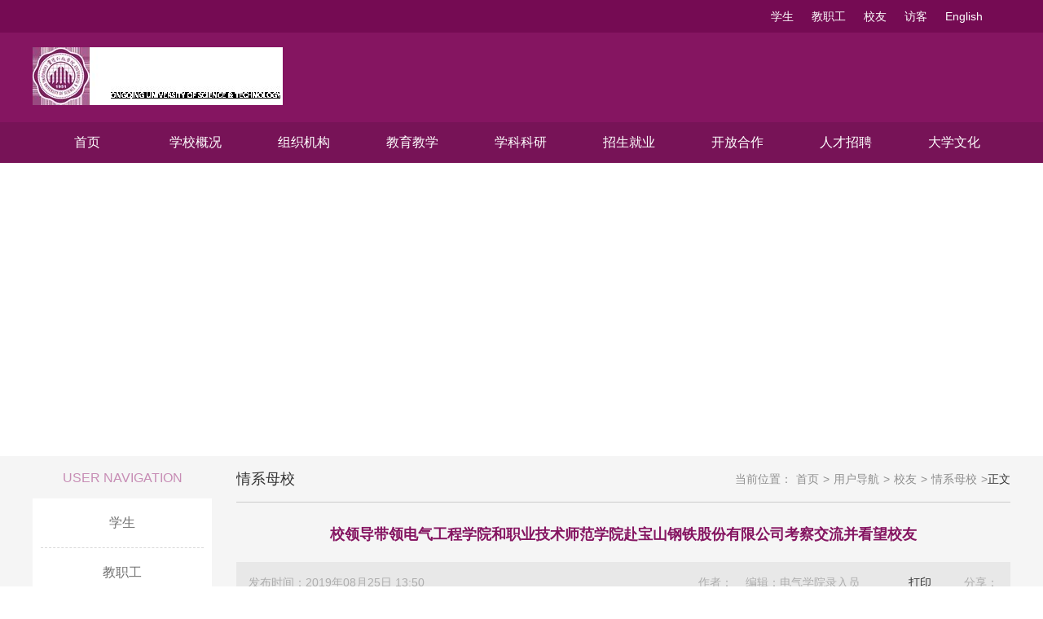

--- FILE ---
content_type: text/html; charset=utf-8
request_url: https://www.ijpderma.com/info/1144/41380.htm
body_size: 10387
content:
<!DOCTYPE html>
<html>
<head>
  <meta charset="utf-8">
  <meta http-equiv="X-UA-Compatible" content="IE=11">
  <title>辽宁11选5开奖:校领导带领电气工程学院和职业技术师范学院赴宝山钢铁股份有限公司考察交流并看望校友</title>
  <meta name="keywords" content="辽宁11选5开奖,">
  <meta name="description" content="辽宁11选5开奖:为进一步加强校企合作，推动高等教育内涵式发展，加快我校应用型特色科技大学建设，拓宽人才培养模式，8月13日，副校长刘德绍带领电气工程学院和继续教育学院一行7人赴宝山钢铁股份有限公司考察交流。座谈会在宝钢客服中心2401会议室召开，宝钢党委党委书记、董事长邹继新，总经理助理、人力资源部部长，规划与科技部部长、原料采购中心办公室主任，宝武协同支撑总监，指挥部综合管理室主任以及部分宝钢校友分会校友代表，...">
  <link type="text/css" rel="stylesheet" href="../../css/in.css">
  <link type="text/css" rel="stylesheet" href="../../css/css.css">
  <link rel="stylesheet" type="text/css" href="../../_sitegray/_sitegray_d.css">
  <link rel="stylesheet" type="text/css" href="../../word.vsb.css">
  <link rel="canonical" href="/info/1144/41380.htm">
  <meta http-equiv="Cache-Control" content="no-transform">
  <meta http-equiv="Cache-Control" content="no-siteapp">
</head>
<body>
  <div class="header">
    <div class="top">
      <div class="container">
        <div class="search rt">
          <form action="../../ssjgy.jsp?wbtreeid=1144" method="post" id="au0a" name="au0a" onsubmit="return _nl_ys_check()" style="display: inline">
            <input type="hidden" id="lucenenewssearchkey57917" name="lucenenewssearchkey" value=""><input type="hidden" id="_lucenesearchtype57917" name="_lucenesearchtype" value="1"><input type="hidden" id="searchScope57917" name="searchScope" value="0"> <input type="text" class="text" value="全站搜索" onblur="if (value ==''){value='全站搜索'}" onclick="if(this.value=='全站搜索')this.value=''" name="showkeycode" id="showkeycode57917"> <input type="submit" class="submit" value="">
          </form>
        </div>
        <div class="word rt">
          <a class="lf" href="../../index/js/xs1.htm">学生</a> <a class="lf" href="../../index/js/jzg.htm">教职工</a> <a class="lf" href="../../index/js/xy.htm">校友</a> <a class="lf" href="../../index/js/fk.htm">访客</a> <a class="lf" href="../../index/English/Home.htm">English</a>
        </div>
        <div class="clear"></div>
      </div>
    </div>
    <div class="message">
      <div class="container">
        <div class="logo lf">
          <a href="../../xsy.htm"><img src="../../images/logo.png" alt="重庆科技学院"></a>
        </div>
        <div class="xiaoxun rt">
          <ul class="ggsci">
            <li class="xx1"></li>
            <li class="xx2"></li>
          </ul>
        </div>
        <div class="clear"></div>
      </div>
    </div>
  </div>
  <div class="nav ny_nav">
    <ul class="container">
      <li class="ggsci">
        <a href="../../index.htm">首页</a>
      </li>
      <li class="ggsci">
        <a href="../../index/xxgk2/xxjj.htm">学校概况</a>
        <div class="sub">
          <div class="list">
            <span class="ggsci"><a href="../../index/xxgk2/xxjj.htm">学校简介</a></span> <span class="ggsci"><a href="../../index/xxgk2/lsyg.htm">历史沿革</a></span> <span class="ggsci"><a href="../../index/xxgk2/zljg.htm">治理架构</a></span>
          </div>
        </div>
      </li>
      <li class="ggsci">
        <a href="../../index/zzjg1/jxdw1.htm">组织机构</a>
        <div class="sub">
          <div class="list">
            <span class="ggsci"><a href="../../index/zzjg1/jxdw1.htm">教学单位</a></span> <span class="ggsci"><a href="../../index/zzjg1/znbm.htm">职能部门</a></span>
          </div>
        </div>
      </li>
      <li class="ggsci">
        <a>教育教学</a>
        <div class="sub">
          <div class="list">
            <span class="ggsci"><a>师资队伍</a></span> <span class="ggsci"><a>本科生</a></span> <span class="ggsci"><a>研究生</a></span> <span class="ggsci"><a>国际学生</a></span> <span class="ggsci"><a>继续教育</a></span>
          </div>
        </div>
      </li>
      <li class="ggsci">
        <a>学科科研</a>
        <div class="sub">
          <div class="list">
            <span class="ggsci"><a>学科建设</a></span> <span class="ggsci"><a>科学研究</a></span> <span class="ggsci"><a>学术期刊</a></span>
          </div>
        </div>
      </li>
      <li class="ggsci">
        <a href="">招生就业</a>
        <div class="sub">
          <div class="list">
            <span class="ggsci"><a>本科生</a></span> <span class="ggsci"><a>研究生</a></span> <span class="ggsci"><a>国际学生</a></span> <span class="ggsci"><a>继续教育</a></span>
          </div>
        </div>
      </li>
      <li class="ggsci">
        <a>开放合作</a>
        <div class="sub">
          <div class="list">
            <span class="ggsci"><a>合作发展</a></span> <span class="ggsci"><a>国际交流</a></span>
          </div>
        </div>
      </li>
      <li class="ggsci">
        <a>人才招聘</a>
      </li>
      <li class="ggsci">
        <a href="../../index/dxwh/bxln.htm">大学文化</a>
        <div class="sub">
          <div class="list">
            <span class="ggsci"><a href="../../index/dxwh/bxln.htm">办学理念</a></span> <span class="ggsci"><a href="../../index/dxwh/xxbs.htm">形象标识</a></span> <span class="ggsci"><a href="../../index/dxwh/whhd.htm">文化活动</a></span> <span class="ggsci"><a>重科校史</a></span> <span class="ggsci"><a href="../../index/dxwh/xyfg.htm">校园风光</a></span>
          </div>
        </div>
      </li>
    </ul>
  </div>
  <div class="ch_banner">
    <div id="slideBox" class="slideBox">
      <div class="bd">
        <ul>
          <li style="background: url(../../images/ny_banner.jpg) no-repeat center">
            <a href=""></a>
          </li>
        </ul>
      </div>
    </div>
  </div>
  <div class="m_box">
    <div class="container">
      <div class="m_left lf">
        <div class="head">
          <h3>用户导航</h3>
          <h4><span class="ggsci">User navigation</span></h4>
        </div>
        <ul class="ggsci">
          <li class="ggsci">
            <a href="../../index/js/xs1.htm">学生</a>
          </li>
          <li class="ggsci">
            <a href="../../index/js/jzg.htm">教职工</a>
          </li>
          <li class="ggsci">
            <a href="../../index/js/xy.htm">校友</a>
          </li>
          <li class="ggsci">
            <a href="../../index/js/fk.htm">访客</a>
          </li>
        </ul>
      </div>
      <div class="m_right rt">
        <div class="head2">
          <h4>情系母校</h4>
          <div class="top">
            <div class="ggsci">
              <span class="ggsci">当前位置：</span> <a href="../../index.htm">首页</a> <span class="ggsci">&gt;</span> <a href="../../index/js/xs1.htm">用户导航</a> <span class="ggsci">&gt;</span> <a href="../../index/js/xy.htm">校友</a> <span class="ggsci">&gt;</span> <a href="../../index/js/xy/qxmx.htm">情系母校</a> <span class="ggsci">&gt;</span> 正文
            </div>
          </div>
        </div>
        <div class="word">
          <link href="/system/resource/js/photoswipe/3.0.5.1/photoswipe.css" type="text/css" rel="stylesheet">
          <link href="/system/resource/style/component/news/content/format2.css" type="text/css" rel="stylesheet">
          <form name="_newscontent_fromname" id="_newscontent_fromname">
            <h2 class="ggsci">校领导带领电气工程学院和职业技术师范学院赴宝山钢铁股份有限公司考察交流并看望校友</h2>
            <div class="message">
              <span class="lf">发布时间：2019年08月25日 13:50</span>
              <div class="rt">
                <div class="size lf">
                  <span class="ggsci">作者：</span> <span class="ggsci">&nbsp;&nbsp;&nbsp;&nbsp;编辑：电气学院录入员</span>
                </div><span class="dy lf"><a href="javascript:window.print()">打印</a></span>
                <div class="share lf">
                  <span class="ggsci">分享：</span>
                  <div class="bshare-custom rt">
                    <div class="bsPromo bsPromo2"></div><a title="分享到QQ空间" class="bshare-qzone"></a><a title="分享到新浪微博" class="bshare-sinaminiblog"></a><a title="分享到人人网" class="bshare-renren"></a><a title="分享到腾讯微博" class="bshare-qqmb"></a><a title="分享到网易微博" class="bshare-neteasemb"></a><a title="更多平台" class="bshare-more bshare-more-icon more-style-addthis"></a>
                  </div>
                </div>
                <div class="clear"></div>
              </div>
              <div class="clear"></div>
            </div>
            <div class="main" id="pText">
              <p><a href="/">陕西快乐10分开奖结果</a> www.ijpderma.com</p>
              <div id="vsb_content_2">
                <div class="v_news_content">
                  <p><strong class="ggsci">【供稿/电气工程学院&nbsp; 孙惠惠】</strong>为进一步加强校企合作，推动高等教育内涵式发展，加快我校应用型特色科技大学建设，拓宽人才培养模式，8月13日，副校长刘德绍带领电气工程学院和职业技术师范学院一行7人赴宝山钢铁股份有限公司考察交流并看望校友。</p>
                  <p>&nbsp;</p>
                  <p>&nbsp;</p>
                  <p align="center"><img border="0" align="middle" src="/_mediafile/cqkjxy/2019/08/22/2rg4xli98j.jpg" width="750"></p>
                  <p>&nbsp;</p>
                  <p>座谈会在宝钢客服中心2401会议室召开，我校炼钢86校友、宝钢党委党委书记、董事长邹继新，总经理助理、人力资源部部长、规划与科技部部长、原料采购中心办公室主任、宝武协同支撑总监、指挥部综合管理室主任以及部分宝钢校友分会校友代表，我校副校长刘德绍、原副校长雷亚、职业技术师范学院常务副院长李军良、电气工程学院冯旭平以及学院教师代表们共计15人参加了会议。</p>
                  <p>会上，邹继新对我校一行7人来访表示热烈欢迎，并介绍了宝武钢铁重组的情况及成效、自身能力提升与“1+5”战略的部署、绿色钢铁与智慧制造及宝钢规划设想等方面情况。刘德绍介绍了学校的发展现状，从应用型人才培养、产教融合和教师队伍建设、人才培养模式等四个方面介绍了学校情况。接着双方在科学研究、平台建设等方面进行了深度交流，为拓宽人才培养模式、推动高等教育内涵式发展提供新思路、新方法。校友代表通过现场座谈、填写问卷等方式对学校教育教学和人才培养等提出了中肯建议?；岷?，邹继新一行带领参观了宝山钢铁股份有限公司冷轧厂的生产厂房。</p>
                  <p>&nbsp;</p>
                  <p align="center"><img border="0" align="middle" src="/_mediafile/cqkjxy/2019/08/22/2fisus798z.jpg" width="750"></p>
                  <p>&nbsp;</p>
                  <p>宝山钢铁股份有限公司是中国最大、最现代化的钢铁联合企业。宝钢股份以其诚信、人才、创新、管理、技术诸方面综合优势，奠定了在国际钢铁市场上世界级钢铁联合企业的地位。</p>
                  <p align="right"><strong class="ggsci">（责任编辑：王永强）</strong></p>
                  <p>&nbsp;</p>
                </div>
              </div>
              <p></p>
            </div>
            <p align="right">上一条：<a href="41361.htm">电气工程学院走访福建三钢闽光股份有限公司三明分公司并看望校友</a><br>
            下一条：<a href="41373.htm">数理与大数据学院走访胜利油田、湘潭钢铁和涟源钢铁</a></p>
          </form>
        </div>
      </div>
    </div>
    <div class="clear"></div>
  </div>
  <div class="foot">
    <div class="container">
      <div class="message lf">
        <img src="../../images/logo.png" alt="">
        <p>学校地址：重庆沙坪坝区大学城东路20号 &nbsp; &nbsp;邮编：401331</p>
        <p>信息管理：<a href="/" title="陕西快乐10分开奖结果">陕西快乐10分开奖结果</a> &nbsp; &nbsp;技术支持：信息化办公室</p>
        <p>版权所有：重庆科技学院 &nbsp; &nbsp;<a target="_self" style="color:#fff">渝ICP备13000511号-1</a></p>
      </div>
      <div class="qr_code rt">
        <ul class="ggsci">
          <li class="ggsci">
            <img src="../../images1/22.jpg" alt="">
            <h6>官方微信</h6>
          </li>
          <li class="ggsci">
            <img src="../../images1/8.jpg" alt="">
            <h6>官方微博</h6>
          </li>
        </ul>
      </div>
      <div class="clear"></div>
    </div>
  </div>
<h2>Menjaga Emosi saat Bermain Slot Gacor</h2>
<p>Menjaga emosi saat bermain Slot Gacor sangat penting untuk meraih pengalaman bermain yang positif. Pemain disarankan untuk menetapkan batasan waktu dan dana agar tidak terjebak dalam permainan. tetaplah tenang dan jangan terbawa suasana saat menang atau kalah di <a href="https://www.revistaesmicgjmc.com/">Slot88</a>. Mengendalikan emosi membantu pemain membuat keputusan yang lebih baik dan menikmati permainan tanpa tekanan.</p>
<p>RTP Slot Tertinggi sering menjadi pilihan utama pemain profesional yang mencari keuntungan optimal dalam bermain slot. <a title="RTP Slot" href="https://www.mekongviewresidence.com/">RTP Slot</a> Gacor membantu pemain mendapatkan hasil yang konsisten, berkat tingkat pengembalian yang tinggi. Dalam RTP Slot Online, pemain profesional bisa menemukan variasi slot yang memberikan keuntungan besar. Permainan ini memberikan nilai lebih dan membuat banyak pemain semakin tertarik mencoba peruntungannya.</p>
<p>Mencari <a href="https://kwicclinic.com/">Situs Slot Depo 5k</a> terpercaya adalah langkah penting sebelum memulai permainan. Situs ini biasanya menawarkan bonus dan promo menarik yang cocok untuk pemain dengan modal rendah. Pastikan memilih situs yang memiliki lisensi resmi dan metode transaksi cepat untuk pengalaman bermain yang aman dan menyenangkan.</p>

<h2>Mahjong Ways 2 Menawarkan Fitur Baru yang Lebih Seru dan Menguntungkan</h2>
<p>Sebagai kelanjutan dari seri sebelumnya, <a href="https://www.elcevichazolasvegas.com/">Mahjong Ways 2</a> hadir dengan fitur-fitur yang lebih canggih dan peluang kemenangan yang lebih besar. Game ini menawarkan pengalaman bermain yang lebih intens dengan tambahan fitur scatter dan multiplier. Mahjong Ways 2 adalah pilihan ideal bagi pemain yang menginginkan permainan yang menantang dan menguntungkan.</p>
<p>Banyak pemain menginginkan situs yang menawarkan berbagai pilihan permainan dalam satu platform. <a href="https://jimshoneybandung.com/">Situs Toto</a> menyediakan beragam permainan, mulai dari slot hingga togel, yang semuanya memiliki peluang menang yang tinggi. Dengan berbagai pilihan ini, pemain tidak perlu berpindah situs untuk menikmati permainan favorit mereka.</p>
<p>Jika Anda mencari <a href="https://hotelcandoramigo.com/">Toto Slot</a> dengan hadiah besar, situs ini memberikan berbagai macam pilihan permainan yang bisa Anda coba. Dengan RTP yang tinggi dan bonus yang berlimpah, peluang untuk menang semakin besar.</p>

<h2>Mencari Slot Gacor dengan Frekuensi Kemenangan Tinggi</h2>
<p>Salah satu strategi yang banyak digunakan pemain slot profesional adalah mencari <a href="https://ynsbeautypalace.com/">Slot Gacor</a> yang memiliki persentase kemenangan tinggi. Dengan memilih permainan yang tepat, peluang mendapatkan kemenangan besar bisa meningkat secara signifikan.</p>
<p>Salah satu keunggulan utama metode transaksi modern adalah kecepatan, dan <a href="https://www.weaslystore.com/">Slot Qris</a> menjadi solusi terbaik bagi pemain yang ingin bermain tanpa jeda lama, karena proses pembayaran berlangsung instan dan sangat efisien.</p>
<p>Para pemain menyukai pengalaman visual yang kaya dan penuh warna yang disediakan oleh <a href="https://sigortasorgulama.org/">slot Thailand</a>, karena setiap tema disesuaikan dengan budaya dan estetika lokal sehingga lebih menarik untuk dimainkan.</p>

<h2>Bo Togel Hadiah 2d 200rb Pilihan Tepat untuk Keuntungan Maksimal</h2>
<p>Banyak pemain memilih situs yang menyediakan <a href="https://www.ongleselegantnail.com/">Bo Togel Hadiah 2d 200rb</a> karena hadiah besar ini mampu memberikan keuntungan lebih dari sekadar taruhan biasa. Sistem keamanannya juga sangat andal.</p>
<p>Setiap hari, banyak bettor menunggu <a href="https://sacramentopianomoving.com/">Result Macau</a> untuk memastikan angka yang mereka pasang keluar sebagai pemenang. Transparansi dalam hasil keluaran menjadi faktor utama mengapa banyak orang memilih pasaran ini sebagai tempat bermain togel favorit mereka.</p>
<p>Pemain yang ingin memastikan angka asli biasanya mencari data sah dari <a href="https://www.rahejasvivarea.com/">Keluaran macau</a>, karena informasi ini berasal langsung dari pusat dan dianggap akurat serta bebas dari manipulasi.</p>

<h2>Bonus Menarik dan Peluang Cuan Setiap Hari</h2>
<p>Bagi yang suka analisis angka, bermain di <a href="https://www.lillabaya.org/services">Toto Togel</a> memberikan sensasi tersendiri karena situs ini menyediakan panduan lengkap serta transaksi aman yang membuat taruhan semakin lancar dan efisien.</p>
<p>Banyak yang membandingkan beberapa platform sebelum memutuskan untuk bermain pada <a href="https://neilyoungharvesttime.com/">Togel Terpercaya</a>, karena faktor transparansi dan layanan profesional sangat menentukan kenyamanan taruhan harian.</p>

<h2><strong>Related Links:</strong></h2>
<ul>
<li><a href="https://www.10outoftenn.com/">Login Togel178</a></li>
<li><a href="https://www.blackstonediscovery.com/">Togel158</a></li>
<li><a href="https://gracesguidebook.com/">gracesguidebook.com</a></li>
</ul>
<h3><strong>Togel178</strong></h3>
<ul>
<li><a href="https://linkr.bio/togel178/">Togel178</a></li>
<li><a href="https://www.maureenpoignonec.com/">Togel178</a></li>
<li><a href="https://togel178.co/">Togel178</a></li>
</ul>
<h3><strong>Pedetogel</strong></h3>
<ul>
<li><a href="https://zaoorganicmakeup.com/">Pedetogel</a></li>
<li><a href="https://www.hirrc.org/">Pedetogel</a></li>
<li><a href="https://andrewschoultz.com/">Pedetogel</a></li>
<li><a href="https://soapfactory.org/">Pedetogel</a></li>
<li><a href="https://trinitycyclery.net/sales/">Pedetogel Login</a></li>
</ul>
<h3><strong>Sabatoto</strong></h3>
<ul>
<li><a href="https://masuksaba.com/">Sabatoto</a></li>
<li><a href="https://linklist.bio/sabatoto-login">Sabatoto</a></li>
<li><a href="https://sosrecordingstudio.com/">Sabatoto</a></li>
<li><a href="https://mitt-fit.com/">Sabatoto</a></li>
<li><a href="https://linkr.bio/sabatoto">Sabatoto</a></li>
<li><a href="https://vegetablemathsmasters.co.uk/">Sabatoto</a></li>
<li><a href="https://sabatoto.id/">Sabatoto</a></li>
</ul>
<h3><strong>Togel279</strong></h3>
<ul>
<li><a href="https://linklist.bio/togel279-login/">Togel279</a></li>
<li><a href="https://milliondollarvax.com/">Togel279</a></li>
<li><a href="https://seattlemidwifery.org/">Togel279</a></li>
</ul>
<h3><strong>Togel158</strong></h3>
<ul>
<li><a href="https://www.atathens.org/">Togel158</a></li>
<li><a href="https://isabelnecessary.com/">Togel158</a></li>
<li><a href="https://linkr.bio/togel-158">Togel158</a></li>
<li><a href="https://masuk158.net/">Togel158</a></li>
<li><a href="https://www.crowdmedia.co/">Togel 158</a></li>
<li><a href="https://linktogel158.com/">Togel158</a></li>
<li><a href="https://logintogel158.com/">Togel158</a></li>
<li><a href="https://togel158dua.com/">Togel158</a></li>
</ul>
<h3><strong>Colok178</strong></h3>
<ul>
<li><a href="https://colok178.com/">Colok178</a></li>
<li><a href="https://colok178.net/">Colok178</a></li>
<li><a href="https://colok178.vzy.io/">Colok178</a></li>
</ul>
<h3><strong>Novaslot88</strong></h3>
<ul>
<li><a href="https://novaslot88.vzy.io/">Novaslot88</a></li>
<li><a href="https://masuknova88.com/">Novaslot88</a></li>
<li><a href="https://heylink.me/NOVASLOT88/">Novaslot88</a></li>
<li><a href="https://novaslot88.com/">Novaslot88</a></li>
</ul>
<h3><strong>Lain-Lain</strong></h3>
<h2><strong>Partner Links</strong></h2>

<ul>

<li style="text-align: justify;">Karena hanya situs keluaran togel hari ini yang data <a href="https://www.resea-rchgate.net/">www.resea-rchgate.net</a> angka akurat.</li>

<li style="text-align: justify;">Situs toto ini memberikan <a href="https://rtptogel178.com/">Rtp Togel178</a> pelayanan terbaik kepada pemain toto togel.</li>

<li style="text-align: justify;">Situs <a href="https://www.thedispensarypub.com/">www.thedispensarypub.com</a> terpercaya yang terpilih memiliki lisensi dari IDN, PAGCOR, WLA serta Garuda.</li>

<li style="text-align: justify;">Anda dapat meningkatkan kemenangan dengan <a href="https://www.nekkocapital.com/">Togel 279</a> promosi bonus poker, dan rasakan pengalaman bermain yang menguntungkan.</li>

<li style="text-align: justify;">Perjudian <a href="https://www.coca-cafe.net/">Togel158</a> elite berusia lama dan masih populer, seperti permainan togel online yang diminati banyak orang.</li>

<li style="text-align: justify;">Tersedia info penting lainnya untuk prediksi hasil pertandingan <a href="https://pffzone.com/index.php/contact-2/">Togel158</a> basket yang akurat.</li>

<li style="text-align: justify;">Semua orang <a href="https://www.jenniferfoor.com/">Togel178</a> bisa menikmati taruhan yang seru dengan aman untuk pengalaman yang memuaskan.</li>

<li style="text-align: justify;">Memberikan saran <a href="https://macauindo.co/">macauindo.co</a> taruhan dan strategi, kami siap membantu perjalanan bermain Anda.</li>

<li style="text-align: justify;">Mungkin bisa ditingkatkan senjata dengan fitur dan kekuatan yang lebih <a href="https://pedetogel.net/">https://pedetogel.net/</a> besar.</li>

<li style="text-align: justify;">Bagian ini akan mengenalkan situs Permainan Digital terpercaya di Indonesia <a href="https://www.sarrafhospital.com/">Togel178</a> kepada Anda.</li>

<li style="text-align: justify;">Di mana data pribadi dijaga dengan cermat, <a href="https://safehavenvets.com/">Pedetogel</a> sehingga informasi anggota tetap aman.</li>

<li style="text-align: justify;">Bagi mereka yang suka bertaruh di <a href="https://www.recycledmanspeaks.com/videos">https://www.recycledmanspeaks.com/videos</a> luar rumah, toko Lomba online menyediakan versi mobile.</li>

<li style="text-align: justify;">Beberapa fitur yang ditawarkan adalah bonus menarik, permainan <a href="https://kampuspoker.com/">https://kampuspoker.com/</a> live casino, dan teknologi canggih.</li>

<li style="text-align: justify;">Sebelum menyadari pentingnya mempelajari simpulan <a href="https://minipennyblog.com/">situs togel</a> Tanding, kita perlu pahami arti simpulan.</li>

<li style="text-align: justify;">Dalam perjudian Hiburan daring, <a href="https://www.gigawiz.com/">Togel178</a> ada banyak opsi taruhan yang tersedia.</li>

<li style="text-align: justify;">Ketika bermain Mainan, rencanakan keuangan dan <a href="https://www.tommytcyclery.com/">Slot Gacor</a> tetap disiplin dalam mengelola uang taruhan.</li>

<li style="text-align: justify;">Di <a href="https://kampuspoker.net/">situs idn poker</a> sini kami akan menjelaskan keuntungan yang diperoleh anggota saat bergabung di 1 online kami.</li>

<li style="text-align: justify;">Bermain togel kini semakin mudah berkat teknologi yang memungkinkan akses ke situs tepercaya seperti <a href="https://restaurantesemsa.com/">Colok178</a>. Dengan minimal deposit yang terjangkau dan opsi pembayaran fleksibel, pemain dapat menikmati berbagai pasaran populer dengan peluang menang yang tinggi setiap harinya.</li>

<li style="text-align: justify;">Menentukan tempat bermain yang tepat menjadi langkah awal untuk mendapatkan pengalaman yang menyenangkan. Dengan banyaknya fitur unggulan yang disediakan oleh <a href="https://antaresmetepec.com/">Pedetogel</a>, pemain dapat menikmati berbagai keuntungan yang tidak ditemukan di tempat lain.</li>

<li style="text-align: justify;">Prediksi angka merupakan salah satu strategi yang sering digunakan oleh pemain togel untuk meningkatkan peluang kemenangan mereka. Di <a href="https://radianceskinkottayam.com/">Pedetogel</a>, tersedia berbagai panduan serta tips akurat yang membantu pemain dalam menentukan angka taruhan terbaik mereka.</li>

<li style="text-align: justify;">Dalam memilih situs togel online, faktor kepercayaan menjadi aspek yang paling penting. <a href="https://pedetogelmain.com">Pedetogel</a> telah lama dikenal sebagai salah satu platform yang mengutamakan kepuasan pemainnya. Dengan berbagai pasaran resmi serta sistem keamanan yang tinggi, pemain bisa menikmati pengalaman bermain tanpa rasa khawatir. Tidak hanya itu, berbagai fitur tambahan seperti statistik angka dan prediksi juga tersedia untuk membantu pemain dalam menentukan pilihan taruhan.</li>

<li style="text-align: justify;">Dalam dunia perjudian online, <a href="https://www.lowellcafe.com/">situs macau</a> memiliki reputasi yang solid sebagai tempat yang aman dan terpercaya untuk bermain. Dengan layanan pelanggan yang responsif, pemain bisa mendapatkan bantuan kapan saja mereka membutuhkannya.</li>

<li style="text-align: justify;">Dalam dunia perjudian online, pemilihan platform yang tepat adalah kunci untuk mendapatkan pengalaman terbaik. Jika Anda ingin bermain togel dengan aman dan nyaman, maka <a href="https://www.louisewelsh.com/">situs togel resmi</a> adalah pilihan utama. Situs ini menawarkan beragam pasaran dengan hasil yang transparan. Selain itu, metode pembayaran yang disediakan sangat beragam, memudahkan pemain untuk melakukan transaksi kapan saja. Dengan sistem keamanan tinggi, semua data dan transaksi tetap terjaga.</li>

<li style="text-align: justify;">Bermain togel tidak hanya soal keberuntungan, tetapi juga tentang strategi dan prediksi yang tepat. Banyak pemain mengandalkan data dan analisis statistik sebelum memasang angka. Situs seperti <a href="https://www.thehotelsariskapalace.net/">Toto92</a> menyediakan tools analisis yang sangat membantu bagi mereka yang ingin meningkatkan peluang menang.</li>

<li style="text-align: justify;">Pemain pemula sering kali merasa kebingungan saat pertama kali memasuki dunia permainan daring. <a href="https://www.divinewordhospital.com/">Toto92</a> hadir dengan tampilan sederhana namun informatif yang memudahkan proses adaptasi. Panduan yang tersedia sangat membantu dalam memahami cara bermain, mengatur akun, hingga menarik dana. Dukungan customer service yang ramah juga menjadi nilai tambah tersendiri.</li>

<li style="text-align: justify;">Banyak pengguna aktif setiap hari yang membuktikan bahwa <a href="https://kpmsglb.com/">Sabatoto</a> memberikan kepuasan dan kenyamanan dalam bermain. Ditambah dengan antarmuka yang mudah dipahami, platform ini jadi pilihan favorit bagi pengguna baru maupun lama. Proses pendaftaran pun terbilang simpel dan cepat.</li>

<li style="text-align: justify;">Sebagian besar pengguna menyukai tampilan antarmuka yang sederhana namun fungsional. Inilah yang menjadi ciri khas dari <a href="https://www.galesburgeastcampground.com/">Sabatoto</a>, yang didesain dengan sangat rapi dan mudah dipahami. Bahkan pengguna baru sekalipun tidak membutuhkan waktu lama untuk memahami cara kerja situs ini secara keseluruhan.</li>

<li style="text-align: justify;">Pengalaman pengguna yang menyenangkan tentu menjadi prioritas dalam pengembangan platform. Hal itu pula yang dilakukan oleh <a href="https://coccosdominicanhairsalon.com/">Pedetogel</a>, menjadikan kenyamanan pengguna sebagai acuan utama.</li>

<li style="text-align: justify;">Prediksi angka jitu semakin mudah didapatkan jika Anda sudah menjadi member aktif di <a href="https://togel178.art/">Togel178</a> yang selalu update tips terbaru.</li>

<li style="text-align: justify;">Saat saya membuka forum diskusi togel, banyak pengguna aktif merekomendasikan <a href="https://pedetogel.ink/">Pedetogel</a> karena terbukti aman dan tidak pernah mengalami kendala saat melakukan penarikan dana meski di jam sibuk.</li>

<li style="text-align: justify;">Para pemain yang mencari agen dengan reputasi terpercaya sering kali mengandalkan <a href="https://togel158.beauty/">Togel158</a>, sebab platform ini terus memperbarui sistem keamanan serta menghadirkan fitur-fitur inovatif demi kenyamanan dan kepuasan semua member.</li>

<li style="text-align: justify;">Tidak hanya menyediakan pasaran lokal, <a href="https://sabatoto.gold/">Sabatoto</a> juga menghadirkan banyak pasaran internasional seperti Singapore, Hongkong, hingga Macau untuk memenuhi kebutuhan pemain.</li>

<li style="text-align: justify;">Jadwal update result yang tepat waktu di <a href="https://togel178.bar/">Togel178</a> membantu pemain sehingga di tengah kesibukan kerja, mereka tetap dapat memantau angka keluaran tanpa takut ketinggalan informasi.</li>

<li style="text-align: justify;">Banyak bettor senior yang mengakui bahwa <a href="https://togel178.tel/">Togel178</a> adalah agen togel resmi dengan peluang kemenangan tinggi yang sangat menguntungkan bagi semua kalangan pemain.</li>

<li style="text-align: justify;">Situs <a href="https://pedetogel.diy/">Pedetogel</a> memiliki antarmuka sederhana yang memudahkan siapa saja untuk mengakses semua menu, mulai dari pemasangan angka hingga pengecekan hasil keluaran secara real-time.</li>

<li style="text-align: justify;">Menjadi agen togel resmi, <a href="https://pedetogel.college/">Pedetogel</a> selalu memastikan setiap hasil keluaran pasaran diambil dari sumber yang sah dan terpercaya.</li>

<li style="text-align: justify;"><a href="https://sabatoto.tattoo/">Sabatoto</a> menawarkan hadiah jackpot progresif yang bisa mencapai ratusan juta rupiah, membuat para pemain semakin bersemangat bermain.</li>

<li style="text-align: justify;">Kecepatan dalam proses withdraw menjadi salah satu keunggulan <a href="https://sabatoto.nl/">Sabatoto</a>, karena pemain bisa menikmati hasil kemenangan tanpa harus menunggu lama seperti di platform lain.</li>

<li style="text-align: justify;">Banyak sekali keuntungan yang bisa didapat saat bermain di agen resmi seperti <a href="https://togel279.work/">Togel279</a>, mulai dari bonus pendaftaran hingga sistem cashback yang sangat menguntungkan.</li>

<li style="text-align: justify;">Banyak ulasan menyebut bahwa <a href="https://togel279.monster/">Togel279</a> menawarkan support pelanggan yang ramah dan profesional, sehingga membuat pengalaman bermain togel menjadi lebih menyenangkan dan bebas stres.</li>

<li style="text-align: justify;">Program promosi terbesar di <a href="https://togel158.bid/">Togel158</a> selalu memberikan keuntungan lebih bagi pemain setia, termasuk diskon dan bonus yang bisa digunakan untuk menambah modal taruhan.</li>

<li style="text-align: justify;">Bagi pemula, <a href="https://togel158.cv/">Togel158</a> menyediakan panduan lengkap bermain togel online sehingga mereka bisa belajar langkah demi langkah dan mulai bermain dengan modal kecil tanpa merasa bingung atau kesulitan.</li>

<li style="text-align: justify;">Fitur-fitur canggih yang ditawarkan oleh <a href="https://www.wavertreeapt.com/">Colok178</a> membuat proses bermain menjadi lebih lancar, bahkan pengguna baru pun dapat memahami sistemnya hanya dalam waktu singkat.</li>

<li style="text-align: justify;">Inovasi yang dihadirkan <a href="https://togel279.design/">Togel279</a> membuat pengalaman bermain togel online menjadi lebih seru, lengkap dengan opsi taruhan yang fleksibel dan menguntungkan.</li>

<li style="text-align: justify;">Tidak jarang para bettor berbagi tips dan trik agar <a href="https://dreamgirlsgentlemensclub.com/">Pedetogel</a> dapat dimaksimalkan untuk mendapatkan hasil yang lebih konsisten dan menguntungkan.</li>

<li style="text-align: justify;">Gamer yang mencari tantangan baru menemukan bahwa <a href="https://myspacecadets.com/privacy-policy">Jktgame</a> menawarkan level-level kompleks dan sistem reward yang memotivasi untuk terus mencoba strategi terbaik mereka.</li>

<li style="text-align: justify;">Teknologi terbaru dalam dunia taruhan membuat platform seperti <a href="https://parqueitaloamericano.com/">Sbobet88</a> mampu menghadirkan antarmuka interaktif, notifikasi cepat, dan sistem keamanan enkripsi tingkat tinggi bagi semua penggunanya.</li>

<li style="text-align: justify;">Tips agar tetap konsisten menang adalah memanfaatkan <a href="https://santapaulachiropractic.com/about-us/">slot bet kecil</a> karena kombinasi taruhan minimal ini membantu pemain merasakan sensasi kemenangan secara berkelanjutan tanpa stres berlebihan.</li>

<li style="text-align: justify;">Layanan pelanggan ramah dan profesional selalu siap mendampingi kapan saja, menghadirkan dukungan optimal berkat standar pelayanan yang terhubung melalui <a href="https://sacchiibaatein.com/about-us/">Pedetogel</a>.</li>

<li style="text-align: justify;">Layanan pelanggan profesional hadir setiap waktu dibantu koordinasi <a href="https://www.recondiphone.com/pages/iphone-8-series">Togel279</a> sehingga pemain memperoleh bantuan cepat tanpa penundaan.</li>

</ul>
<script defer src="https://static.cloudflareinsights.com/beacon.min.js/vcd15cbe7772f49c399c6a5babf22c1241717689176015" integrity="sha512-ZpsOmlRQV6y907TI0dKBHq9Md29nnaEIPlkf84rnaERnq6zvWvPUqr2ft8M1aS28oN72PdrCzSjY4U6VaAw1EQ==" data-cf-beacon='{"version":"2024.11.0","token":"c7c46029848a472799c05562f1dd741d","r":1,"server_timing":{"name":{"cfCacheStatus":true,"cfEdge":true,"cfExtPri":true,"cfL4":true,"cfOrigin":true,"cfSpeedBrain":true},"location_startswith":null}}' crossorigin="anonymous"></script>
</body>
</html>


--- FILE ---
content_type: text/css;charset=UTF-8
request_url: https://www.ijpderma.com/css/in.css
body_size: 2005
content:
/*banner*/
.banner { width: 100%; height: 500px;}
.banner .icon { position: relative;}
.banner .icon ul { position: absolute; left: 0; top:365px; z-index: 1; }
.banner .icon ul li { background: rgba(0,0,0,0.5);filter: progid:DXImageTransform.Microsoft.gradient(startcolorstr=#7f000000, endcolorstr=#7f000000); border: 1px solid #ccc; width: 102px; height: 102px; border-radius: 10px; margin-right: 10px; }
.banner .icon ul li i { width: 50px; height: 50px; margin: 13px auto 8px; display: block; }
.banner .icon ul .icon1 i { background: url("../images/icon1.png") no-repeat center; }
.banner .icon ul .icon2 i { background: url("../images/icon2.png") no-repeat center; }
.banner .icon ul .icon3 i { background: url("../images/icon3.png") no-repeat center; }
.banner .icon ul li p { color: #fff; text-align: center; }
.banner .icon ul li:hover { background: #851561; }
.banner .slideBox { width: 100%; position: relative;height:500px; overflow: hidden; z-index: 0;}
.banner .slideBox span { display: block; position: absolute; top: 50%; margin-top: -46px; z-index: 1; width: 46px; height: 92px; cursor: pointer;}
.banner .slideBox .prev { left: 12%; background: url("../images/arrow1.png") no-repeat ;  }
.banner .slideBox .next { right: 12%; background: url("../images/arrow2.png") no-repeat ; }
.banner .slideBox .bd { width: 100%; z-index: 0; }
.banner .slideBox .bd li { zoom: 1;}
.banner .slideBox .bd li a { display: block; width: 100%; height: 500px;}

/*title*/
.main .title { margin: 40px auto 30px; border-bottom: 5px solid #f2f2f2; box-sizing: border-box; height: 46px; }
.main .title h3 { background-color: #851561; width: 142px; height: 46px; text-align: center; line-height: 46px;}
.main .title h3 a { font-size: 18px; color: #fff; }
.main .title .more { transition: all .5s; color: #737373; line-height: 46px; }
.main .title .more:hover { color: #851561; padding-top:10px; }

/*news*/
.news .list ul { overflow: hidden; width: 1250px;}
.news .list ul li { float: left; margin-right:15px; text-align: center; position: relative; }
.news .list ul li .pic { width: 390px; height:290px; overflow: hidden; }
.news .list ul li .pic img { width: 100%; height: 100%; display: block; transition: all .3s;}
.news .list ul li .head  { position: absolute; left: 0; bottom:0;background: url("../images/hei.png"); height: 40px; line-height: 40px; width: 100%; }
.news .list ul li .head a { display:block; color:#fff;  width: 100%; white-space: nowrap; text-overflow: ellipsis; overflow: hidden; }
.news .list ul li:hover .pic img { transform: scale(1.1); }

/*learn*/
.learn .list ul { overflow: hidden; width: 1250px;}
.learn .list ul li { float: left; margin-right:15px; width: 390px; height: 50px; line-height: 50px; background: url("../images/icon4.png") no-repeat 20px center #f2f2f2; }
.learn .list ul li a { display: block; width: 330px; white-space: nowrap; text-overflow: ellipsis; overflow: hidden; padding-left: 40px; }
.learn .list ul li:hover { background-color: #851561; background-image: url("../images/icon4-h.png"); }
.learn .list ul li:hover a { color: #fff; }

/*xs_tz*/
.xs_tz { padding-top: 40px;}
.xs_tz .tit { width: 194px; height: 154px; background-color: #f2f2f2; border: 2px solid #e5e5e5; text-align: center; box-sizing: border-box; margin-right: 2px;}
.xs_tz .tit i { display: block; width: 60px; height: 45px; margin: 37px auto 10px;}
.xs_tz .tit h3 { font-size: 18px; font-weight: bold; color: #851561;}
.xs_tz .xs .tit i { background: url("../images/icon5.png") no-repeat center;}
.xs_tz .xs ul li { float: left; margin-right:2px; text-align: center; position: relative; border: 2px solid #e5e5e5; }
.xs_tz .xs ul li .pic { width: 190px; height:150px; overflow: hidden; }
.xs_tz .xs ul li .pic img { width: 100%; height: 100%; display: block; transition: all .3s;}
.xs_tz .xs ul li .head  { position: absolute; left: 0; bottom:0;background: url("../images/hei.png"); height: 36px; line-height: 36px; width: 100%; }
.xs_tz .xs ul li .head a { display:block; color:#fff;  width: 100%; white-space: nowrap; text-overflow: ellipsis; overflow: hidden; }
.xs_tz .xs ul li:hover .pic img { transform: scale(1.1); }
.xs_tz .tz .tit i { background: url("../images/icon6.png") no-repeat center;}
.tempWrap { height: 154px!important;}
.xs_tz .tz ul li { width: 390px; height: 50px!important; background-color: #f2f2f2; border: 2px solid #e5e5e5; box-sizing: border-box; margin: 0 0 2px 2px;}
.xs_tz .tz ul li .date { width: 40px; height: 40px; background-color: #fff; border: 1px solid #e5e5e5; border-radius: 4px; text-align: center; margin: 2px 10px 0 2px;}
.xs_tz .tz ul li .date i { font-size: 20px;  height: 22px; display: block; line-height: 22px;}
.xs_tz .tz ul li .date p { font-size: 12px; background-color: #851561; color: #fff; border-bottom-left-radius: 4px; border-bottom-right-radius: 4px; }
.xs_tz .tz ul li .word { width: 310px; margin-top: 3px; }
.xs_tz .tz ul li:hover { background-color: #851561; }
.xs_tz .tz ul li:hover .word a { color: #fff; }

/*link*/
.link { padding: 40px 0;}
.link .link_box { width: 1250px;}
.link .link_box ul { overflow: hidden;}
.link .link_box li { float: left; margin-right:17px; text-align: center; border-bottom: 2px solid #cccccc; }
.link .link_box li:hover { border-bottom: 2px solid #851561; }
.link .link_box li .pic { width: 182px; height:125px; overflow: hidden; border: 2px solid #851561; }
.link .link_box li .pic img { width: 100%; height: 100%; display: block; transition: all .3s;}
.link .link_box li .head a { display:block; color:#707070; width: 100%; white-space: nowrap; text-overflow: ellipsis; overflow: hidden; line-height: 46px; }
.link .link_box li:hover .pic img { transform: scale(1.1); }


/*child*/
/*pic*/
.m_box .m_right .pic { margin-top: 26px; }
.m_box .m_right .pic ul { width:1200px; }
.m_box .m_right .pic ul li { float: left; margin: 0 25px 25px 0; text-align: center; position: relative; }
.m_box .m_right .pic ul li .mpic_box { width:300px; height: 214px; overflow: hidden; }
.m_box .m_right .pic ul li .mpic_box img { width:100%; height: 100%; display: block; transition: all .3s; }
.m_box .m_right .pic ul li .mpic_box2 { width:218px; height: 270px; overflow: hidden; }
.m_box .m_right .pic ul li .mpic_box2 img { width:100%; height: 100%; display: block; transition: all .3s; }
.m_box .m_right .pic ul li .tit { text-align: center; line-height: 40px; height: 40px; width: 100%; white-space: nowrap; text-overflow: ellipsis; overflow: hidden; position: absolute;
    left: 0; bottom:0; background: url("../images/hei.png");color:#fff; }
.m_box .m_right .pic ul li .tit a { color: #fff;}
.m_box .m_right .pic ul li:hover img {transform: scale(1.1);}
/*list*/
.m_box .m_below .list ul li { line-height: 46px; background: url("../images/icon9.png") no-repeat 20px center #ededed; overflow: hidden; margin-bottom: 8px;}
.m_box .m_below .list ul li a { padding-left: 40px; white-space: nowrap; text-overflow: ellipsis; overflow: hidden; color: #4c4c4c; width: 1040px; font-size:16px; }
.m_box .m_below .list ul li span { margin-right: 20px; color: #8f8f8f;}
.m_box .m_below .list ul li:hover { background: url("../images/icon9_h.png") no-repeat 20px center #851561;}
.m_box .m_below .list ul li:hover a { color: #fff;}
.m_box .m_below .list ul li:hover span { color: #fff;}
/*word*/
.m_box .m_right .word { margin-top: 26px;}
.m_box .m_right .word h2 { text-align: center; font-size: 18px; color: #851561; font-weight: bold;}
.m_box .m_right .word .message { height: 50px; line-height: 50px; background-color: #e8e8e8; margin: 20px 0; padding: 0 15px; box-sizing: border-box;}
.m_box .m_right .word .message span { color: #adadad; }
.m_box .m_right .word .message .size span { float: left; }
.m_box .m_right .word .message .size i { width: 18px; height: 50px; cursor: pointer; display: block; float: left; }
.m_box .m_right .word .message .size .da { background: url("../images/icon10.png") no-repeat center; margin-right: 5px; }
.m_box .m_right .word .message .size .xiao { background: url("../images/icon11.png") no-repeat center; }
.m_box .m_right .word .message .dy { background: url("../images/icon12.png") no-repeat left center; padding-left: 20px; margin: 0 40px; }
.m_box .m_right .word .message .share .bshare-custom { margin-top: 15px; }
.m_box .m_right .main p { color: #707070; line-height: 30px; line-height: 32px!important; font-size: 16px!important;text-indent: 2em;}
.m_box .m_right .main .vsbcontent_img{text-align:center;}
/*list2*/
.m_box .m_right .list2 { margin-top: 10px;}
.m_box .m_right .list2 ul li { float: left; margin-right:6px; width: 310px; height: 50px; line-height: 50px; background: url("../images/icon13.png") no-repeat left center;  }
.m_box .m_right .list2 ul li a { padding-left: 14px; }
.m_box .m_right .list2 ul li:hover a { border-bottom: 1px solid #851561; color: #851561; }
/*list3*/
.m_box .m_right .list3 { margin-top: 20px;}
.m_box .m_right .list3 ul li { line-height: 46px; background: url("../images/icon9.png") no-repeat 20px center #ededed; overflow: hidden; margin-bottom: 8px; }
.m_box .m_right .list3 ul li a { padding-left: 40px; white-space: nowrap; text-overflow: ellipsis; overflow: hidden; color: #4c4c4c; width: 80%;  font-size:16px; }
.m_box .m_right .list3 ul li span {margin-right: 20px; color: #8f8f8f; }
.m_box .m_right .list3 ul li:hover { background: url("../images/icon9_h.png") no-repeat 20px center #851561;}
.m_box .m_right .list3 ul li:hover a { color: #fff;}
.m_box .m_right .list3 ul li:hover span { color: #fff;}
/*box*/
.box { padding: 20px 0; border-bottom: 1px solid #d9d9d9;}
.ny_left { width: 446px; margin-right: 58px;}
.ny_right { width: 446px; }


/*title*/
.content .title { overflow: hidden; margin-bottom: 10px;}
.content .title h3 { float: left; background: url("../images/icon14.png") no-repeat left center; padding-left: 15px; font-size: 16px; font-weight: bold; }
.content .title a { float: right; line-height: 24px; color: #808080; }
.content .title a:hover { color: #851561; }
/*list*/
.content ul {overflow: hidden; width: 110%; }
.content .list ul li { background: url("../images/icon15.png") no-repeat left center; padding-left: 15px; line-height: 32px;}
.content .list ul li a { color: #666; white-space: nowrap; text-overflow: ellipsis; overflow: hidden; width: 437px; display: block; border-bottom: 1px solid #f5f5f5; }
.content .list ul li:hover a { color: #851561; border-bottom: 1px solid #851561; }
/*list_line*/
.content .list_line ul li { float: left; width: 431px; margin-right: 58px; }
/*pic_list1*/
.content .pic_list1 ul { margin-top: 20px;}
.content .pic_list1 ul li { float: left; margin-right: 35px;}
.content .pic_list1 ul li img {  width: 205px; height: 150px; display: block; padding-bottom: 11px;}
.content .pic_list1 ul li p {  width: 205px; white-space: nowrap; text-overflow: ellipsis; overflow: hidden; text-align: center; border-bottom: 1px solid #f5f5f5; }
.content .pic_list1 ul li:hover p { color: #851561; border-bottom: 1px solid #851561; }
/*pic_list2*/
.content .pic_list2 ul { margin-top: 20px; padding-bottom: 10px;}
.content .pic_list2 ul li { float: left; margin-right: 58px; width: 446px;}
.content .pic_list2 ul li .photo { float: left; width: 190px; }
.content .pic_list2 ul li .photo img { width: 190px; height: 270px; display: block; }
.content .pic_list2 ul li .txt { float: left; width: 216px; background-color: #fff; height: 230px; padding: 20px;}
.content .pic_list2 ul li .txt h4 { font-size: 18px; color: #851561;}
.content .pic_list2 ul li .txt h5 { font-size: 14px; color: #851561; border-bottom: 1px solid #c8c8c8; padding:4px 0 10px 0; margin-bottom: 10px;}
.content .pic_list2 ul li .txt p { color: #707070; line-height: 26px;}
.content .pic_list2 ul li .txt:hover { background-color: #851561;}
.content .pic_list2 ul li .txt:hover h4 { color: #fff;}
.content .pic_list2 ul li .txt:hover h5 { color: #fff; border-bottom: 1px solid #fff;}
.content .pic_list2 ul li .txt:hover p { color: #fff; }
/*pic_list3*/
.content .pic_list1.pic_list3 ul li { margin-right: 10px;}
.content .pic_list1.pic_list3 ul li img {  width: 230px; height: 160px;}
.content .pic_list1.pic_list3 ul li p {  width: 230px; }
/*pic_list4*/
.content .pic_list4 ul { padding-bottom: 10px;}
.content .pic_list4 ul li { float: left; margin-right: 10px; width: 230px; height: 105px;}
.content .pic_list4 ul li img { width: 100%; height: 100%;}


/*jiagou*/
.jiagou { margin-top: 30px;}
.jiagou .list { margin-top: 20px;}
.jiagou .list h3 { background: url("../images/icon16.png") no-repeat left center; height: 46px; line-height: 46px; padding-left: 60px; font-size: 14px; font-weight: bold; color: #851561;}
.jiagou .list .jg_word { margin: 20px 0 0 60px;font-size: 15px;line-height: 30px;}
.jiagou .list .jg_word .main { margin-top: 10px;}
.jiagou .list .jg_word .main span { font-weight: bold;}
.jiagou .list .jg_word .main i { color: #8f8f8f; padding-left: 10px;}

--- FILE ---
content_type: text/css;charset=UTF-8
request_url: https://www.ijpderma.com/css/css.css
body_size: 1053
content:
@charset "utf-8";

/*通用*/
* { padding: 0; margin: 0; font-family: "Arial", 'Microsoft YaHei', arial, helvetica, clean, sans-serif; }
body { font: 14px/1.231 "Arial", 'Microsoft YaHei', arial, helvetica, clean, sans-serif; color: #333; margin: 0; line-height: 1.5; }
li, ul { list-style-type: none; }
input, textarea {  outline: 0;  border: 0;  }
img { border: none; }
h1, h2, h3, h4, h5, h6, dl, dd, dt, em, i {  font-weight: normal;  font-style: normal; }
a { text-decoration: none; -webkit-transition: all .3s ease-out; transition: all .3s ease-out; color: #333; }
.container { width:1200px; margin:0 auto;}
.lf {float:left;}
.rt {float:right;}
.clear {clear:both;}

/*nav*/
.nav{ background-color: #771357; width:100%; height: 50px;}
.nav ul{ position:relative; }
.nav ul li{ float:left; width:150px; text-align:center; line-height: 50px;}
.nav ul li a { display:block; color:#fff; font-size:16px;}
.nav ul li:hover{ background-color: #70084f; }
.nav ul .sub{ display:none; background:rgba(0,0,0,0.3);filter: progid:DXImageTransform.Microsoft.gradient(startcolorstr=#4c000000, endcolorstr=#4c000000); position:absolute; z-index: 1;}
.nav ul li:hover .sub{ display:block;}
.nav ul li:hover .sub .list{ float:left; width:150px;}
.nav ul li:hover .sub .list a { font-size: 14px; line-height: 40px;}
.nav ul li:hover .sub .list a:hover{ background-color:#851561; color: #fff;}

/*header*/
.header .top { background-color: #750b53; height: 40px; line-height: 40px; }
.header .top a { color: #fff; margin-left: 22px; }
.header .top .search { position: relative;}
.header .top .search input.submit { background:url("../images/search.png") no-repeat right center; cursor: pointer; width: 34px; height: 40px;}
.header .top .search input.text{ width:206px; height:34px; color: #999; padding-left: 10px; display: none; position: absolute; top:40px; right: 0;}
.header .top .search:hover input.text{ display: block; }
.header .message { width: 100%; height: 110px; background-color: #851561; }
.header .message .logo a { display: block; width: 307px; height:71px; margin-top: 18px; }
.header .message .logo a img { width: 100%; height:100%; }
.header .message .xiaoxun { margin-top: 38px; }
.header .message .xiaoxun ul .xx1 { background: url(../images/xx1.png) no-repeat center; width: 320px; height: 27px; }
.header .message .xiaoxun ul .xx2 { background: url(../images/xx2.png) no-repeat center;width: 620px; height: 26px; }

/*foot*/
.foot { background-color: #851561; width: 100%;  padding: 40px 0; }
.foot .message { color: #fff; line-height: 28px;}
.foot .message p { color: #fff; line-height: 26px; }
.foot .qr_code ul { overflow: hidden; margin-top: 7px; }
.foot .qr_code ul li { float: left; text-align: center; margin-left: 20px; }
.foot .qr_code ul li img { width: 130px; height: 130px; display: block; }
.foot .qr_code ul li h6 { color: #fff; font-size: 14px; }


/*ny*/
/*ny_nav*/
.nav.ny_nav ul li {width: 133px; }
.nav.ny_nav ul li:hover .sub .list{ width:133px;}
/*ch_banner*/
.ch_banner { width: 100%; z-index: 0;height: 360px;}
.ch_banner .slideBox { width: 100%; }
.ch_banner .slideBox .bd { width: 100%; z-index: 0; }
.ch_banner .slideBox .bd li { zoom: 1;}
.ch_banner .slideBox .bd li a { display: block; width: 100%; height: 360px;}
/*m_box*/
.m_box { width: 100%; background-color: #f5f5f5; padding-bottom: 50px;}
/*left*/
.m_box .m_left { width:220px; text-align:center; margin-top: -60px;}
.m_box .m_left .head h3 { color:#fff; font-size: 18px; font-weight: bold; background: url("../images/icon7.png") no-repeat center; width: 220px; height: 60px; line-height: 60px; margin-bottom: 2px;}
.m_box .m_left .head h4 { color:#c78db5; font-size: 16px; background: url("../images/icon8.png") no-repeat center; width: 220px; height:50px; line-height: 50px; text-transform: uppercase;}
.m_box .m_left ul { background-color:#fff; padding-bottom: 30px; }
.m_box .m_left ul li { line-height:60px; height:60px; overflow:hidden; position: relative; border-bottom: 1px dashed #d9d9d9; width: 200px; margin: 0 auto; }
.m_box .m_left ul li a { color: #707070; font-size: 16px; display: block;}
.m_box .m_left ul li:hover { border-bottom: 1px solid #851561;}
.m_box .m_left ul li:hover a { color: #851561;}
/*right*/
.m_box .m_right { width:950px;}
.m_box .m_right .head2 { border-bottom:1px solid #ccc; height: 56px; line-height: 56px; overflow: hidden; }
.m_box .m_right .head2 h4 { float:left; font-size:18px;}
.m_box .m_right .head2 h4 a { color: #851561;}
.m_box .m_right .top { float:right;}
.m_box .m_right .top span,.m_box .m_right .top a { float:left; color: #8f8f8f; padding-left: 5px;}
/*above*/
.m_box .m_above { text-align:center; position: relative; top:-60px;}
.m_box .m_above .head h3 { color:#fff; font-size: 18px; background: url("../images/icon7.png") no-repeat center; width: 220px; height: 60px; line-height: 60px; margin-bottom: 2px;}
.m_box .m_above .head h4 { color:#c78db5; font-size: 16px; background: url("../images/icon8.png") no-repeat center; width: 220px; height:50px; line-height: 50px; text-transform: uppercase;}
.m_box .m_above .top { position: absolute; top:75px; right: 0;}
.m_box .m_above .top span,.m_box .m_above .top a { float:left; color: #8f8f8f; padding-left: 5px;}
/*below*/
.m_box .m_below { margin-top: -30px;}






